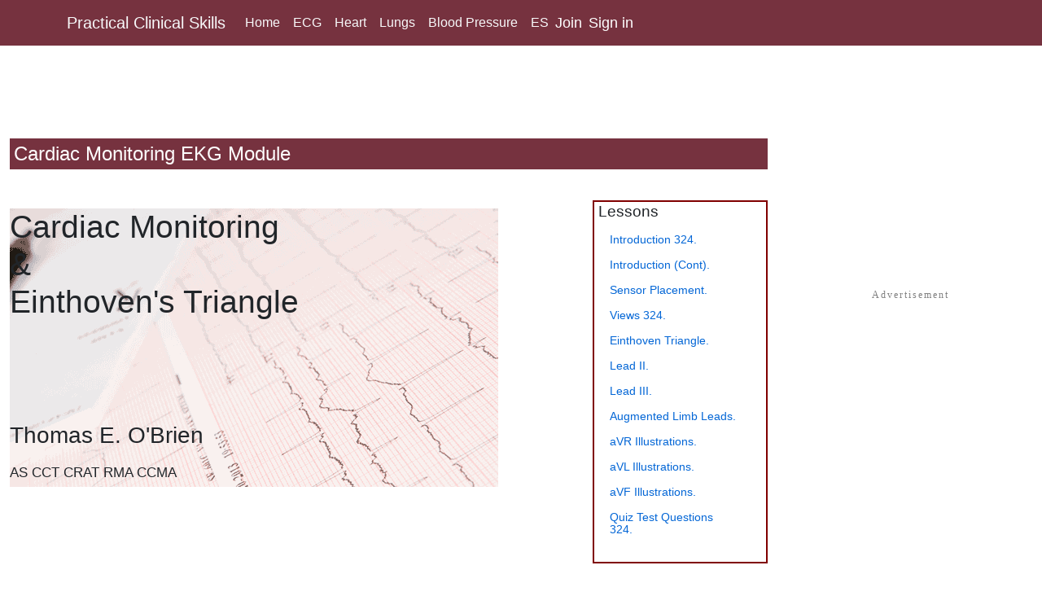

--- FILE ---
content_type: text/html; charset=utf-8
request_url: https://www.practicalclinicalskills.com/course-contents-ekg-module/324/cardiac-monitoring
body_size: 15092
content:

<!DOCTYPE html>
<html lang="en">
<head>
    <meta charset="utf-8" />
    <meta name="viewport" content="width=device-width, initial-scale=1.0" />
    <base href="/" />
    <link href="https://cdn.jsdelivr.net/npm/bootstrap@5.0.2/dist/css/bootstrap.min.css" rel="stylesheet" integrity="sha384-EVSTQN3/azprG1Anm3QDgpJLIm9Nao0Yz1ztcQTwFspd3yD65VohhpuuCOmLASjC" crossorigin="anonymous">
    <link href="css/site.css" rel="stylesheet" />


    <script src="https://servedbydoceree.doceree.com/resources/p/doc_ad/57/194/dc.js" data-siteId="194" data-platId="1" data-pubId="57"></script>


    <link rel="preconnect" href="https://a.pub.network/" crossorigin />
    <link rel="preconnect" href="https://b.pub.network/" crossorigin />
    <link rel="preconnect" href="https://c.pub.network/" crossorigin />
    <link rel="preconnect" href="https://d.pub.network/" crossorigin />
    <link rel="preconnect" href="https://c.amazon-adsystem.com" crossorigin />
    <link rel="preconnect" href="https://s.amazon-adsystem.com" crossorigin />
    <link rel="preconnect" href="https://secure.quantserve.com/" crossorigin />
    <link rel="preconnect" href="https://rules.quantcount.com/" crossorigin />
    <link rel="preconnect" href="https://pixel.quantserve.com/" crossorigin />
    <link rel="preconnect" href="https://cmp.quantcast.com/" crossorigin />
    <link rel="preconnect" href="https://btloader.com/" crossorigin />
    <link rel="preconnect" href="https://api.btloader.com/" crossorigin />

    
    
    
    <script data-cfasync="false" type="text/javascript">
        var freestar = freestar || {};
        freestar.queue = freestar.queue || [];
        freestar.config = freestar.config || {};
        freestar.config.disabledProducts = {
            pushdown: true
        };
        freestar.config.enabled_slots = [];
        freestar.initCallback = function () {
            (freestar.config.enabled_slots.length === 0) ? freestar.initCallbackCalled = false : freestar.newAdSlots(freestar.config.enabled_slots)
        }
    </script>
    
    

    <script type="text/javascript" charset="UTF-8" src="//geo.cookie-script.com/s/a4e3b63a56c15b3bf62c99d336203458.js?region=eu"></script>
    
    <!--Blazor:{"type":"server","prerenderId":"82d6572753624f819e14dd81c5a538c0","key":{"locationHash":"77D12F14A8105320B1AAED6AE7E689DA0EC4483270A645E84079EAA0FFDF550D:0","formattedComponentKey":""},"sequence":0,"descriptor":"CfDJ8JZyTm3/mN5FlYIQfYU9YgZ8nXsti1JbTTYECeDBLOwS02c4Fu8cdXXQ5DSnaWSJY9AG6uwfQBEZDYEobEY3sAwrS59TLX1ZsgO0MgCJqWXq\u002BrqFXo9HG0OIOqv8vpkRERlYpBcf\u002Bodvn52I4SdBttWAu\u002BXBYgsqGtlolLAT7ndUPKnnsjzYbdxPNue3kE9MXV8vTHdW7Bjchcm939PT8iapl6t\u002Bg/6KifcxM5ugADqV\u002BBkXylfoHZNHywtluY8cL2W4vI9uC3N9SpA\u002BGRKKQonuE\u002BUZq1yb\u002Blm/zaQM1KruR5srariNjXYiDbjziPc7Mqp4YzwBurTkPUr1OcNsxR8kJiu8ke3Bv2M4c1xxCsOB4GDJZ4La78t3ijF1VGvdsK/Jndb/2ZrYvig8vi2nECLa8bDxCv59Yip43xd8nd9uYjGOfI/P9/XVJ5Xikf9wKePuPrdXNrHtxQCS3V\u002BhzFjSolEuuHNuWD1gaSimw0YsfUyWB9HK04y\u002B4\u002BQO0cFqamQuw2E/aMjdrt7D6uK0uQigm\u002ByLGn/zj4fh93rXDh2vj\u002Bb5mjO8QEqlGfTGfvmKHi0SYsU8RadyQGni34GcV0k="}--><title>Cardiac Monitoring: EKG class, criteria, tracings | PracticalClinicalSkills.com</title><meta name="description" content="This Cardiac Monitoring article is a shortEKG module on for rapidly learning Cardiac MonitoringECGs. It includes lessons, exercises and a quiz." />
    <link rel="canonical" href="https://www.practicalclinicalskills.com/course-contents-ekg-module/324/cardiac-monitoring" />
    <meta property="og:title" content="Cardiac Monitoring: EKG class, criteria, tracings | PracticalClinicalSkills.com" />
    <meta property="og:description" content="This Cardiac Monitoring article is a shortEKG module on for rapidly learning Cardiac MonitoringECGs. It includes lessons, exercises and a quiz." />
    <meta property="og:image" content="https://mededu.azureedge.net/public/images/eaHomePage.png">
    <meta property="og:url" content="https://www.practicalclinicalskills.com/course-contents-ekg-module/324/cardiac-monitoring" />
    <meta property="og:type" content="website"><!--Blazor:{"prerenderId":"82d6572753624f819e14dd81c5a538c0"}-->
</head>
<body>
    
<!--Blazor:{"type":"server","prerenderId":"13dea3ffe4734951910a811fd4ba9784","key":{"locationHash":"199A8624717A448B4DE8E64E16C163B2BECF95FC5AC1AA835AEDBB098887CBA3:0","formattedComponentKey":""},"sequence":1,"descriptor":"CfDJ8JZyTm3/mN5FlYIQfYU9YgZE/HkuFltxifnhYW0d8uEPOVHuHwaL/t/yNwzQzlUv3FT6uF3g6GN\u002B/mXkF8Wyjl347JN4fXNokH/LSsyRkP4Xc04njdo24Y9MxWBb\u002BteDFgJnhL6p2lg2dVZKquju4d0sc9xwTC6wqm9K9fE4\u002BAXGIMScO64Xpl9N7w0kWe/NnAxDXS8XYElOVSMnWTFbtGs1AQHollWWDkYkRRo4DHAgUDhUF\u002BsXAA8ORRAw60TQ\u002BCyp9ECDfYhQpnnuHceIWNj/zULH\u002Bz8bwnbIBlWoR8a\u002Bn8d3ruvzqyYTSnUOU4EhHU8nskc3QVxJha4jhAKzU\u002B\u002BNuXzTm76Ygu/ljL\u002BNJriSvQbW8j/sWXwTs3Az6iUrSv3HFc3niHkLx43uaSt//Yuzvv3D9GOpVNK5JL7vFThFaD1pkJtuigzTw\u002BYSM2bf4nQsCCitlW8kqa7RnQyzi9rhYNx53ez7PbZBG5BXaJFr"}--><div class="container-fluid"><nav class="navbar navbar-expand-sm navbar-toggleable-sm navbar-dark bg-dark fixed-top" style="z-index:50;position:fixed;top:0" b-l8h9wifj7c><div class="container" b-l8h9wifj7c><a class="navbar-brand text-light" asp-area asp-page="/Index" b-l8h9wifj7c>Practical Clinical Skills</a>
        <button class="navbar-toggler" type="button" data-toggle="collapse" data-target=".navbar-collapse" aria-controls="navbarSupportedContent" aria-expanded="false" aria-label="Toggle navigation" b-l8h9wifj7c><span class="navbar-toggler-icon" b-l8h9wifj7c></span></button>
        <div class="collapse navbar-collapse d-sm-inline-flex flex-sm-row-reverse" b-l8h9wifj7c><ul class="navbar-nav flex-grow-1" b-l8h9wifj7c><li class="nav-item" b-l8h9wifj7c><a href="/" class="nav-link text-light">Home</a></li>
                <li class="nav-item" b-l8h9wifj7c><a href="/ecg" class="nav-link text-light">ECG</a></li>
                <li class="nav-item" b-l8h9wifj7c><a href="/heart-sounds-murmurs" class="nav-link text-light">Heart</a></li>
                <li class="nav-item" b-l8h9wifj7c><a href="/lung-sounds" class="nav-link text-light">Lungs</a></li>
                <li class="nav-item" b-l8h9wifj7c><a href="/blood-pressure-measurement" class="nav-link text-light">Blood Pressure</a></li>
                <li class="nav-item" b-l8h9wifj7c><a href="/semilla" class="nav-link text-light">ES</a></li>
                <li class="nav-item ml-2 mr-1"><a href="/join" style="font-size:1.1em;font-weight:500;color:white;text-decoration:none">Join</a></li>&nbsp;&nbsp;
        <li class="nav-item ml-1"><a href="SignInChoice" style="font-size:1.1em;font-weight:500;color:white;text-decoration:none">Sign in</a></li></ul></div></div></nav><div class="d-flex flex-row scrollPadding"><div id="page-content-wrapper"><div id="topLb" class="parent" style="margin-top:-4px;z-index: 4;position: fixed"><div id="topDoc" class="child" style="z-index: 5;margin-bottom:5px;"><div class="ad320x100" style="margin-top:-5px"><div id="DOC-1068-1" class="datag" style="min-height:1px; width:320px; height:100px;"></div></div><div class="ad468x60"><div id="DOC-871-1" class="datag" style="min-height:1px; width:468px; height:60px;"></div></div>
                                <divb class="ad728x90"><div id="DOC-854-1" class="datag" style="min-height:1px; width:728px; height:90px;"></div></divb>
                                <div class="ad970x90"><div id="DOC-1070-1" class="datag" style="min-height:1px; width:970px; height:90px;"></div></div></div>
                            <div id="topLbFree" class="child" style="z-index: 8;height:100px;top:10px"><div align="center" data-freestar-ad="__320x100 __970x90" id="practicalclinicalskills_leaderboard_top"></div></div></div><div class="pageBody">


<style>.img-fluid {filter: blur(0px);}</style>
<div><article><h1>Cardiac Monitoring EKG Module</h1>
            <section class="row"><div class="col-12 col-md-9" style="font-size:110%"><div width="600" height="401" style="background-image:url('https://mededu.azureedge.net/public/images/ekgBackground.gif'); background-repeat: no-repeat;">
	    <h2 class="title" style="font-size:2.2em;margin-top:40px">Cardiac Monitoring<br/>&<br/>Einthoven's Triangle</h2>
	    <p style="font-size:1.6em;margin-top:120px">
	    	Thomas E. O'Brien<br/>
	    	<span style="font-size:.6em;margin:30px 0px 0px 0px">AS CCT CRAT RMA CCMA</span>
		</p>
	</div>
<div class="row"><div class="col"><br><br>
                                <div id="restrictedDiv"><br><br><br><br><br>

                                    <details><summary><span style="font-size:0.8em">Lessons</span></summary><br/><hr/><br/><h3 style='color:maroon'>Lesson #1: Introduction 324</h3><br/>	<div>
	    <h2>Part 1</h2>
		<p>Cardiac monitoring is commonly performed in many areas in critical care. 
Applying a cardiac monitor is a simple task, but the circumstances may be very different from prehospital to the emergency department to surgery, including pre and post-operatively and the myriad of intensive care units and telemetry.
		</p>
	</div>
	<div>
	    <h2>Part 2</h2>
		<p>
			The important thing to remember is that the patient has a monitor applied for a specific reason. Remain diligent in your observation and report any changes noted during "monitoring".
		</p>
		<p>
			A cardiac monitor is a tool to be used to assist with assessment of the patient. Remember to always treat the patient and not the "monitor".
		</p>
	</div>
	<div>
	    <h2>Part 3</h2>
		<p>
			An unresponsive patient with what appears to be Normal Sinus Rhythm may in fact be clinically dead. They may have something called "Pulseless Electrical Activity".
		</p><p>
			Pay strict attention to your patient's vital signs and level of consciousness during monitoring.
		</p>
	</div><br/><hr/><br/><h3 style='color:maroon'>Lesson #2: Introduction (Cont)</h3><br/>	<div>
	    <h2>Part 4 (Cont)</h2>
		<p>
			Treat the patient, not the monitor.
		</p>
		<p>
			Loose, or dried out sensors (electrodes) or broken cables may cause a tracing to appear much the same as one of these life-threatening dysrhythmias.
		</p>
	</div>
	<div>
	    <h2>Part 5</h2>
<p>
	What appears to be Ventricular Tachycardia might occur because the patient is brushing their teeth. This is referred to as "toothbrush tachycardia". 
</p>
	    <ul>
			<li>This is caused by the repetitive body movement when brushing your teeth.</li>
			<li>This is not an actual cardiac event.</li>
			<li>Remember if you have an unresponsive patient, call a "code blue" (follow your facility's protocol) and begin emergency procedures.</li>
		</ul>
	</div>
	<div>
	    <h2>Part 6</h2>
		<p>
			A variety of manufacturers offer a wide variety of cardiac monitors. A majority will have three or five cables. We will focus on the most common type today, the three-cable device.
		</p>
	</div><br/><hr/><br/><h3 style='color:maroon'>Lesson #3: Sensor Placement</h3><br/>	<div>
	    <h2>Triangle</h2>
	    <p>
			The three sensors applied may be placed in a few different locations, but ultimately they form a "triangle" around the heart.
		</p>
		<p>
			This often referred to as Einthoven's Triangle.
		</p>
	</div>
	<div>
	    <h2>Locations</h2>
	    <ul>
			<li>One sensor is placed on either the right wrist, right deltoid or upper outer aspect of the chest, just inside the right shoulder.</li>
			<li>The next sensor is placed on either the left wrist, left deltoid or upper outer aspect of the chest, just inside the left shoulder.</li>
			<li>Finally, this last sensor is placed at either the inner left lower leg (just above the ankle) or at the left lateral costal margin of the ribs.</li>
		</ul>
	</div><br/><hr/><br/><h3 style='color:maroon'>Lesson #4: Views 324</h3><br/>	<div>
	    <h2>Introduction</h2>
		<p>
			Leads I, II, & III are referred to as "bipolar leads". This is due to having two sensors on the skin surface making the positive and negative pole for this particular view. 
		</p>
		<p>
			When monitoring patients in one of these views, the sensor not involved in the "lead circuit" will become the ground.
		</p>
	</div>
	<div>
	    <h2>Which Leads?</h2>
		<p>
			Einthoven's Triangle is formed by which three leads?
		</p>
		<div>
		<img width="300" height="279" class="img-fluid" src="https://mededu.azureedge.net/public/ecgLessons/einthoven/triangleLeads.gif" alt=“ecg rhythm strip” />
		</div>
	</div>
	<div>
	    <h2>Answer</h2>
		<p>
			Einthoven's Triangle is formed by which three leads?
		</p>
		<ul>
			<li>
				Right Shoulder (arm)
			</li>
			<li>
				Left Shoulder (arm)
			</li>
			<li>
				Left Leg
			</li>
		</ul>				
		<div>
		<img width="300" height="297" src="https://mededu.azureedge.net/public/ecgLessons/einthoven/triangleLeads.gif" alt=“ecg rhythm strip” />
		</div>
	</div><br/><hr/><br/><h3 style='color:maroon'>Lesson #5: Einthoven Triangle</h3><br/><div>
	    <h2>Introduction</h2>
		<p>
			By use of three sensors, one each placed on the right arm, left arm and left leg, we are able to obtain six different views.
		</p>
		<p>
			The first three views I will review are called Standard Leads I, II and III
			These views are referred to as "bipolar leads" due to two sensors utilized on the skin surface (one is positive and the other is negative – just like a battery) to complete the circuit.
		</p>
		<p>
			The other three views are aVR, aVL and aVF. These will be discussed shortly.
		</p>
		<p>
			One last comment, direct views of the heart will always be from the position of the positive pole i.e. Lead II and aVF positive pole is the left leg. These would be "inferior" views.
		</p>
	</div>
	<div>
	    <h2>Overview</h2>
			<h3>Einthoven's Triangle</h3>
		<img width="300" height="538" class="img-fluid" src="https://mededu.azureedge.net/public/ecgLessons/einthoven/triangle1.gif" alt="einthoven triangle 1" />
	</div><br/><hr/><br/><h3 style='color:maroon'>Lesson #6: Lead II</h3><br/>	<div>
	    <h2>Where is the ground?</h2>	    
		<img width="300" height="492" class="img-fluid" visible="false" src="https://mededu.azureedge.net/public/ecgLessons/einthoven/triangle5.gif" alt=“ecg rhythm strip” />
	</div>
	<div>
	    <h2>Answer</h2>
		<p>
			Left Arm (shoulder)
		</p>
		 <img width="300" height="507" class="img-fluid" src="https://mededu.azureedge.net/public/ecgLessons/einthoven/triangle5a.gif" alt=“ecg rhythm strip” />
	</div><br/><hr/><br/><h3 style='color:maroon'>Lesson #7: Lead III</h3><br/>	<div>
	    <h2>Where is the ground?</h2>
		<img width="300" height="483" class="img-fluid" src="https://mededu.azureedge.net/public/ecgLessons/einthoven/triangle6.gif" alt=“ecg rhythm strip”  />	
	</div>
	<div>
	    <h2>Answer</h2>
		<p>
			Right Arm (shoulder)
		</p>
		<img width="300" height="508" class="img-fluid" src="https://mededu.azureedge.net/public/ecgLessons/einthoven/triangle7.gif" alt=“ecg rhythm strip”  />
	</div><br/><hr/><br/><h3 style='color:maroon'>Lesson #8: Augmented Limb Leads</h3><br/>	<div>
	    <h2>Discussion</h2>
		<p>
			The heart is the "negative" pole or terminus for all augmented leads.  
		</p>
		<p>
			The sensor on the skin surface is the positive (+) pole.
		</p>
		<p>
			Augmented leads are "unipolar" due to one sensor being on the skin surface.
		</p>
		<p>
		The flow of electricity is measured from the heart to either the:
		</p>
		<ul>
			<li>
				right arm (aVR)
			</li>
			<li>		
				left arm (aVL)
			</li>
			<li>
				left leg or foot (aVF)
			</li>
</ul>
	</div><br/><hr/><br/><h3 style='color:maroon'>Lesson #9: aVR Illustrations</h3><br/>	<div>
	    <h2>aVR Question</h2>
		<p>
			aVR views the heart from which direction?
		</p>
		<img width="300" height="501" class="img-fluid" src="https://mededu.azureedge.net/public/ecgLessons/einthoven/triangle8.gif" alt=“ecg rhythm strip” />
	</div>
	<div>
	    <h2>aVR Answer</h2>
		<p>
			aVR views the heart from which direction? <em>Right Arm</em>
		</p>
		<img width="300" height="498" class="img-fluid" src="https://mededu.azureedge.net/public/ecgLessons/einthoven/triangle9.gif" alt=“ecg rhythm strip” />
	</div><br/><hr/><br/><h3 style='color:maroon'>Lesson #10: aVL Illustrations</h3><br/>	<div>
	    <h2>aVL Question</h2>
		<p>
			aVL views the heart from which direction?
		</p>
		<img width="300" height="501" class="img-fluid" src="https://mededu.azureedge.net/public/ecgLessons/einthoven/triangle10.gif" alt=“ecg rhythm strip”  />
	</div>
	<div>
	    <h2>aVL Answer</h2>
		<p>
			aVL views the heart from which direction? <em>Left Arm</em>
		</p>		
		<img width="300" height="447" class="img-fluid" src="https://mededu.azureedge.net/public/ecgLessons/einthoven/triangle11.gif" alt=“ecg rhythm strip”  />
	</div><br/><hr/><br/><h3 style='color:maroon'>Lesson #11: aVF Illustrations</h3><br/>	<div>
	    <h2>aVF Question</h2>
		<p>
			aVF views the heart from which direction?
		</p>
		<img width="300" height="469" class="img-fluid" src="https://mededu.azureedge.net/public/ecgLessons/einthoven/triangle12.gif" alt=“ecg rhythm strip” />
	</div>
	<div>
	    <h2>aVF Answer</h2>
		<p>
			aVF views the heart from which direction? <em>Left Foot (Leg)</em>
		</p>
		<img width="300" height="470" class="img-fluid" src="https://mededu.azureedge.net/public/ecgLessons/einthoven/triangle13.gif" alt=“ecg rhythm strip” />
	</div><br/><hr/><br/><h3 style='color:maroon'>Lesson #13: Quiz Test Questions 324</h3><br/>	<div>
	    <h2>Question #1</h2>
	    <p>Lead I is formed by which two locations?</p>
           <div id="rblDiv1">
            <input type="radio" name="choices1" Value="Incorrect.">A. Right arm and right leg<br/>
            <input type="radio" name="choices1" Value="Incorrect.">B. Left arm and left leg<br/>
            <input type="radio" name="choices1" Value="Incorrect.">C. Right arm and left leg<br/>
            <input type="radio" name="choices1" Value="Correct!"  >D. Left arm and right arm<br/>
        </div>		
		<br/>
		<asp:label id="answerTest1" runat="server" style="color:blue;font-weight:bold"></asp:label>
		<br/><br/><br/>
	</div>
	<div>
	    <h2>Question #2</h2>
	    <p>The ground for Lead III is located on the</p>
           <div id="rblDiv2">
            <input type="radio" name="choices2" Value="Incorrect.">A. Right leg<br/>
            <input type="radio" name="choices2" Value="Incorrect.">B. Left leg<br/>
            <input type="radio" name="choices2" Value="Correct.">C. Right arm<br/>
            <input type="radio" name="choices2" Value="Incorrect.">D. Left arm<br/>
        </div>		
		<br/>
		<asp:label id="answerTest2" runat="server" style="color:blue;font-weight:bold"></asp:label>
		<br/><br/><br/>
	</div>	
	<div>
	    <h2>Question #3</h2>
	    <p>Lead II is formed by which two locations?</p>
           <div id="rblDiv3">
            <input type="radio" name="choices3" Value="Incorrect.">A. Right arm and right leg<br/>
            <input type="radio" name="choices3" Value="Incorrect.">B. Left arm and left leg<br/>
            <input type="radio" name="choices3" Value="Correct!">C. Right arm and left leg<br/>
            <input type="radio" name="choices3" Value="Incorrect"  >D. Left arm and right arm<br/>
        </div>	
		<br/>
		<asp:label id="answerTest3" runat="server" style="color:blue;font-weight:bold"></asp:label>
		<br/><br/><br/>
	</div>	
	
	<script>
$(window).load(function(){
	$('input:radio').attr("checked", false);	
	$('#rblDiv1 input').click(function(){
		$("[id$='answerTest1']").text($("[id$='rblDiv1'] input:checked").val());
	});
		$('#rblDiv2 input').click(function(){
		$("[id$='answerTest2']").text($("[id$='rblDiv2'] input:checked").val());
	});
		$('#rblDiv3 input').click(function(){
		$("[id$='answerTest3']").text($("[id$='rblDiv3'] input:checked").val());
	});
		$('#rblDiv4 input').click(function(){
		$("[id$='answerTest4']").text($("[id$='rblDiv4'] input:checked").val());
	});
		$('#rblDiv5 input').click(function(){
		$("[id$='answerTest5']").text($("[id$='rblDiv5'] input:checked").val());
	});
}); 
</script>	</details></div></div></div></div>
                <nav class="col-12 col-md-3"><div class="adDiv" style="margin: 15px 0 15px 5px; max-height:250px; overflow:hidden"><div class="d-block d-md-none"><div align="center" data-freestar-ad="__320x100" id="practicalclinicalskills_mobile_incontent_1"></div></div></div>
                    <div style="border:2px solid maroon; padding-left:5px"><nav><h3>Lessons</h3><table class='toc'><tr><td class='toc-checkmark'></td><td class='toc-text'><a href='lesson-ekg/1163/introduction-324'>Introduction 324.</a></td><tr/><tr><td class='toc-checkmark'></td><td class='toc-text'><a href='lesson-ekg/1164/introduction-(cont)'>Introduction (Cont).</a></td><tr/><tr><td class='toc-checkmark'></td><td class='toc-text'><a href='lesson-ekg/1165/sensor-placement'>Sensor Placement.</a></td><tr/><tr><td class='toc-checkmark'></td><td class='toc-text'><a href='lesson-ekg/1166/views-324'>Views 324.</a></td><tr/><tr><td class='toc-checkmark'></td><td class='toc-text'><a href='lesson-ekg/1167/einthoven-triangle'>Einthoven Triangle.</a></td><tr/><tr><td class='toc-checkmark'></td><td class='toc-text'><a href='lesson-ekg/1168/lead-ii'>Lead II.</a></td><tr/><tr><td class='toc-checkmark'></td><td class='toc-text'><a href='lesson-ekg/1169/lead-iii'>Lead III.</a></td><tr/><tr><td class='toc-checkmark'></td><td class='toc-text'><a href='lesson-ekg/1170/augmented-limb-leads'>Augmented Limb Leads.</a></td><tr/><tr><td class='toc-checkmark'></td><td class='toc-text'><a href='lesson-ekg/1171/avr-illustrations'>aVR Illustrations.</a></td><tr/><tr><td class='toc-checkmark'></td><td class='toc-text'><a href='lesson-ekg/1172/avl-illustrations'>aVL Illustrations.</a></td><tr/><tr><td class='toc-checkmark'></td><td class='toc-text'><a href='lesson-ekg/1173/avf-illustrations'>aVF Illustrations.</a></td><tr/><tr><td class='toc-checkmark'></td><td class='toc-text'><a href='lesson-ekg/1174/quiz-test-questions-324'>Quiz Test Questions 324.</a></td><tr/></table></nav><br/></div></nav></section>

            <div class="row mt-3"><div class="col-12"><div class="row" style="font-size:90%"><div class="col-12"><h2>Authors and Reviewers</h2>
            <ul><li>
                    EKG heart rhythm modules: <a href="/profile-tob">Thomas O'Brien</a></li>
                <li>
                    Medical review: <a href="/profile-jk">Dr. Jonathan Keroes, MD</a><br></li>
                <li>
                    Medical review: <a href="/profile-pa">Dr. Pedro Azevedo, MD, Cardiology </a></li>
                <li>
                    Last Update: 11/8/2021 <br></li></ul>
                    <br></div></div><div class="d-flex mt-2" style="font-size:90%"><div class><h2>Sources</h2>
            <ul><li>
                    
                        Electrocardiography for Healthcare Professionals, 6th Edition
                    
                    Kathryn Booth and Thomas O'Brien<br>
                    ISBN10: 1265013470, ISBN13: 9781265013479<br>
                    McGraw Hill, 2023
                    <br></li>
                <li>
                    
                        Rapid Interpretation of EKG's, Sixth Edition
                    
                    <br>
                    Dale Dublin<br>
                    Cover Publishing Company
                </li>
                
                <li><a href="https://ekg.academy/ekg-reference-guide">
                        EKG Reference Guide<br></a>
                    EKG.Academy<br></li>
                
                <li>
                    
                        12 Lead EKG for Nurses: Simple Steps to Interpret Rhythms, Arrhythmias, Blocks, Hypertrophy, Infarcts, & Cardiac Drugs
                    
                    <br>
                    Aaron Reed<br>
                    Create Space Independent Publishing
                </li>
                <li>
                    
                        The Virtual Cardiac Patient: A Multimedia Guide to Heart Sounds, Murmurs, EKG
                    
                    Jonathan Keroes, David Lieberman<br>
                    Publisher: Lippincott Williams & Wilkin)<br>
                    ISBN-10: 0781784425; ISBN-13: 978-0781784429
                </li>
                
                <li><a href="https://www.practicalclinicalskills.com/ekg-reference-guide">
                        ECG Reference Guide<br></a>
                    PracticalClinicalSkills.com<br></li></ul></div></div></div></div></article><br><br>
        <div id="restrictedDiv"><details><summary><span style="font-size:1.2em">Lessons and Practice Strips</span></summary>

                <a href="/ecg-practice-drill/6301" title="ecg practice drill">ECG Practice Strips</a>
                <br><br><br/><hr/><br/><h3 style='color:maroon'>Lesson #1: Introduction 324</h3><br/>	<div>
	    <h2>Part 1</h2>
		<p>Cardiac monitoring is commonly performed in many areas in critical care. 
Applying a cardiac monitor is a simple task, but the circumstances may be very different from prehospital to the emergency department to surgery, including pre and post-operatively and the myriad of intensive care units and telemetry.
		</p>
	</div>
	<div>
	    <h2>Part 2</h2>
		<p>
			The important thing to remember is that the patient has a monitor applied for a specific reason. Remain diligent in your observation and report any changes noted during "monitoring".
		</p>
		<p>
			A cardiac monitor is a tool to be used to assist with assessment of the patient. Remember to always treat the patient and not the "monitor".
		</p>
	</div>
	<div>
	    <h2>Part 3</h2>
		<p>
			An unresponsive patient with what appears to be Normal Sinus Rhythm may in fact be clinically dead. They may have something called "Pulseless Electrical Activity".
		</p><p>
			Pay strict attention to your patient's vital signs and level of consciousness during monitoring.
		</p>
	</div><br/><hr/><br/><h3 style='color:maroon'>Lesson #2: Introduction (Cont)</h3><br/>	<div>
	    <h2>Part 4 (Cont)</h2>
		<p>
			Treat the patient, not the monitor.
		</p>
		<p>
			Loose, or dried out sensors (electrodes) or broken cables may cause a tracing to appear much the same as one of these life-threatening dysrhythmias.
		</p>
	</div>
	<div>
	    <h2>Part 5</h2>
<p>
	What appears to be Ventricular Tachycardia might occur because the patient is brushing their teeth. This is referred to as "toothbrush tachycardia". 
</p>
	    <ul>
			<li>This is caused by the repetitive body movement when brushing your teeth.</li>
			<li>This is not an actual cardiac event.</li>
			<li>Remember if you have an unresponsive patient, call a "code blue" (follow your facility's protocol) and begin emergency procedures.</li>
		</ul>
	</div>
	<div>
	    <h2>Part 6</h2>
		<p>
			A variety of manufacturers offer a wide variety of cardiac monitors. A majority will have three or five cables. We will focus on the most common type today, the three-cable device.
		</p>
	</div><br/><hr/><br/><h3 style='color:maroon'>Lesson #3: Sensor Placement</h3><br/>	<div>
	    <h2>Triangle</h2>
	    <p>
			The three sensors applied may be placed in a few different locations, but ultimately they form a "triangle" around the heart.
		</p>
		<p>
			This often referred to as Einthoven's Triangle.
		</p>
	</div>
	<div>
	    <h2>Locations</h2>
	    <ul>
			<li>One sensor is placed on either the right wrist, right deltoid or upper outer aspect of the chest, just inside the right shoulder.</li>
			<li>The next sensor is placed on either the left wrist, left deltoid or upper outer aspect of the chest, just inside the left shoulder.</li>
			<li>Finally, this last sensor is placed at either the inner left lower leg (just above the ankle) or at the left lateral costal margin of the ribs.</li>
		</ul>
	</div><br/><hr/><br/><h3 style='color:maroon'>Lesson #4: Views 324</h3><br/>	<div>
	    <h2>Introduction</h2>
		<p>
			Leads I, II, & III are referred to as "bipolar leads". This is due to having two sensors on the skin surface making the positive and negative pole for this particular view. 
		</p>
		<p>
			When monitoring patients in one of these views, the sensor not involved in the "lead circuit" will become the ground.
		</p>
	</div>
	<div>
	    <h2>Which Leads?</h2>
		<p>
			Einthoven's Triangle is formed by which three leads?
		</p>
		<div>
		<img width="300" height="279" class="img-fluid" src="https://mededu.azureedge.net/public/ecgLessons/einthoven/triangleLeads.gif" alt=“ecg rhythm strip” />
		</div>
	</div>
	<div>
	    <h2>Answer</h2>
		<p>
			Einthoven's Triangle is formed by which three leads?
		</p>
		<ul>
			<li>
				Right Shoulder (arm)
			</li>
			<li>
				Left Shoulder (arm)
			</li>
			<li>
				Left Leg
			</li>
		</ul>				
		<div>
		<img width="300" height="297" src="https://mededu.azureedge.net/public/ecgLessons/einthoven/triangleLeads.gif" alt=“ecg rhythm strip” />
		</div>
	</div><br/><hr/><br/><h3 style='color:maroon'>Lesson #5: Einthoven Triangle</h3><br/><div>
	    <h2>Introduction</h2>
		<p>
			By use of three sensors, one each placed on the right arm, left arm and left leg, we are able to obtain six different views.
		</p>
		<p>
			The first three views I will review are called Standard Leads I, II and III
			These views are referred to as "bipolar leads" due to two sensors utilized on the skin surface (one is positive and the other is negative – just like a battery) to complete the circuit.
		</p>
		<p>
			The other three views are aVR, aVL and aVF. These will be discussed shortly.
		</p>
		<p>
			One last comment, direct views of the heart will always be from the position of the positive pole i.e. Lead II and aVF positive pole is the left leg. These would be "inferior" views.
		</p>
	</div>
	<div>
	    <h2>Overview</h2>
			<h3>Einthoven's Triangle</h3>
		<img width="300" height="538" class="img-fluid" src="https://mededu.azureedge.net/public/ecgLessons/einthoven/triangle1.gif" alt="einthoven triangle 1" />
	</div><br/><hr/><br/><h3 style='color:maroon'>Lesson #6: Lead II</h3><br/>	<div>
	    <h2>Where is the ground?</h2>	    
		<img width="300" height="492" class="img-fluid" visible="false" src="https://mededu.azureedge.net/public/ecgLessons/einthoven/triangle5.gif" alt=“ecg rhythm strip” />
	</div>
	<div>
	    <h2>Answer</h2>
		<p>
			Left Arm (shoulder)
		</p>
		 <img width="300" height="507" class="img-fluid" src="https://mededu.azureedge.net/public/ecgLessons/einthoven/triangle5a.gif" alt=“ecg rhythm strip” />
	</div><br/><hr/><br/><h3 style='color:maroon'>Lesson #7: Lead III</h3><br/>	<div>
	    <h2>Where is the ground?</h2>
		<img width="300" height="483" class="img-fluid" src="https://mededu.azureedge.net/public/ecgLessons/einthoven/triangle6.gif" alt=“ecg rhythm strip”  />	
	</div>
	<div>
	    <h2>Answer</h2>
		<p>
			Right Arm (shoulder)
		</p>
		<img width="300" height="508" class="img-fluid" src="https://mededu.azureedge.net/public/ecgLessons/einthoven/triangle7.gif" alt=“ecg rhythm strip”  />
	</div><br/><hr/><br/><h3 style='color:maroon'>Lesson #8: Augmented Limb Leads</h3><br/>	<div>
	    <h2>Discussion</h2>
		<p>
			The heart is the "negative" pole or terminus for all augmented leads.  
		</p>
		<p>
			The sensor on the skin surface is the positive (+) pole.
		</p>
		<p>
			Augmented leads are "unipolar" due to one sensor being on the skin surface.
		</p>
		<p>
		The flow of electricity is measured from the heart to either the:
		</p>
		<ul>
			<li>
				right arm (aVR)
			</li>
			<li>		
				left arm (aVL)
			</li>
			<li>
				left leg or foot (aVF)
			</li>
</ul>
	</div><br/><hr/><br/><h3 style='color:maroon'>Lesson #9: aVR Illustrations</h3><br/>	<div>
	    <h2>aVR Question</h2>
		<p>
			aVR views the heart from which direction?
		</p>
		<img width="300" height="501" class="img-fluid" src="https://mededu.azureedge.net/public/ecgLessons/einthoven/triangle8.gif" alt=“ecg rhythm strip” />
	</div>
	<div>
	    <h2>aVR Answer</h2>
		<p>
			aVR views the heart from which direction? <em>Right Arm</em>
		</p>
		<img width="300" height="498" class="img-fluid" src="https://mededu.azureedge.net/public/ecgLessons/einthoven/triangle9.gif" alt=“ecg rhythm strip” />
	</div><br/><hr/><br/><h3 style='color:maroon'>Lesson #10: aVL Illustrations</h3><br/>	<div>
	    <h2>aVL Question</h2>
		<p>
			aVL views the heart from which direction?
		</p>
		<img width="300" height="501" class="img-fluid" src="https://mededu.azureedge.net/public/ecgLessons/einthoven/triangle10.gif" alt=“ecg rhythm strip”  />
	</div>
	<div>
	    <h2>aVL Answer</h2>
		<p>
			aVL views the heart from which direction? <em>Left Arm</em>
		</p>		
		<img width="300" height="447" class="img-fluid" src="https://mededu.azureedge.net/public/ecgLessons/einthoven/triangle11.gif" alt=“ecg rhythm strip”  />
	</div><br/><hr/><br/><h3 style='color:maroon'>Lesson #11: aVF Illustrations</h3><br/>	<div>
	    <h2>aVF Question</h2>
		<p>
			aVF views the heart from which direction?
		</p>
		<img width="300" height="469" class="img-fluid" src="https://mededu.azureedge.net/public/ecgLessons/einthoven/triangle12.gif" alt=“ecg rhythm strip” />
	</div>
	<div>
	    <h2>aVF Answer</h2>
		<p>
			aVF views the heart from which direction? <em>Left Foot (Leg)</em>
		</p>
		<img width="300" height="470" class="img-fluid" src="https://mededu.azureedge.net/public/ecgLessons/einthoven/triangle13.gif" alt=“ecg rhythm strip” />
	</div><br/><hr/><br/><h3 style='color:maroon'>Lesson #13: Quiz Test Questions 324</h3><br/>	<div>
	    <h2>Question #1</h2>
	    <p>Lead I is formed by which two locations?</p>
           <div id="rblDiv1">
            <input type="radio" name="choices1" Value="Incorrect.">A. Right arm and right leg<br/>
            <input type="radio" name="choices1" Value="Incorrect.">B. Left arm and left leg<br/>
            <input type="radio" name="choices1" Value="Incorrect.">C. Right arm and left leg<br/>
            <input type="radio" name="choices1" Value="Correct!"  >D. Left arm and right arm<br/>
        </div>		
		<br/>
		<asp:label id="answerTest1" runat="server" style="color:blue;font-weight:bold"></asp:label>
		<br/><br/><br/>
	</div>
	<div>
	    <h2>Question #2</h2>
	    <p>The ground for Lead III is located on the</p>
           <div id="rblDiv2">
            <input type="radio" name="choices2" Value="Incorrect.">A. Right leg<br/>
            <input type="radio" name="choices2" Value="Incorrect.">B. Left leg<br/>
            <input type="radio" name="choices2" Value="Correct.">C. Right arm<br/>
            <input type="radio" name="choices2" Value="Incorrect.">D. Left arm<br/>
        </div>		
		<br/>
		<asp:label id="answerTest2" runat="server" style="color:blue;font-weight:bold"></asp:label>
		<br/><br/><br/>
	</div>	
	<div>
	    <h2>Question #3</h2>
	    <p>Lead II is formed by which two locations?</p>
           <div id="rblDiv3">
            <input type="radio" name="choices3" Value="Incorrect.">A. Right arm and right leg<br/>
            <input type="radio" name="choices3" Value="Incorrect.">B. Left arm and left leg<br/>
            <input type="radio" name="choices3" Value="Correct!">C. Right arm and left leg<br/>
            <input type="radio" name="choices3" Value="Incorrect"  >D. Left arm and right arm<br/>
        </div>	
		<br/>
		<asp:label id="answerTest3" runat="server" style="color:blue;font-weight:bold"></asp:label>
		<br/><br/><br/>
	</div>	
	
	<script>
$(window).load(function(){
	$('input:radio').attr("checked", false);	
	$('#rblDiv1 input').click(function(){
		$("[id$='answerTest1']").text($("[id$='rblDiv1'] input:checked").val());
	});
		$('#rblDiv2 input').click(function(){
		$("[id$='answerTest2']").text($("[id$='rblDiv2'] input:checked").val());
	});
		$('#rblDiv3 input').click(function(){
		$("[id$='answerTest3']").text($("[id$='rblDiv3'] input:checked").val());
	});
		$('#rblDiv4 input').click(function(){
		$("[id$='answerTest4']").text($("[id$='rblDiv4'] input:checked").val());
	});
		$('#rblDiv5 input').click(function(){
		$("[id$='answerTest5']").text($("[id$='rblDiv5'] input:checked").val());
	});
}); 
</script>	</details></div><script type="application/ld+json">
{
    "@context": "https://schema.org",
    "@type": "WebPage",
    "mainEntityOfPage": {
        "@type": "WebPage",
        "@id": "https://www.practicalclinicalskills.com/course-contents-ekg-module/324/cardiac-monitoring"
    },
    "headline": "Cardiac Monitoring: EKG class, criteria, tracings | PracticalClinicalSkills.com",
    "description": "This Cardiac Monitoring article is a shortEKG module on for rapidly learning Cardiac MonitoringECGs. It includes lessons, exercises and a quiz.",
    "publisher": {
        "@type": "Organization",
        "name": "MedEdu LLC",
        "url": "https://www.practicalclinicalskills.com/",
        "logo": {
            "@type": "ImageObject",
            "url":"https://mededu.azureedge.net/public/images/mededulogo9.png",
            "width": 450,
            "height": 150
        }
    },
    "url": "https://www.practicalclinicalskills.com/course-contents-ekg-module/324/cardiac-monitoring",


    "datePublished": "2020-03-12",
    "author":
        {
          "@type": "Person",
          "name": "Thomas O'Brien",
          "url":"https://www.practicalclinicalskills.com/profile-tob"
        },
    "reviewedBy":
        {
          "@type": "Person",
          "name": "Jonathan Keroes",
          "url":"https://www.practicalclinicalskills.com/profile-jk"
        },
    "citation": [
        {
            "@type": "CreativeWork",
            "citation": "https://www.mheducation.com/highered/product/9781260203844.html?exactIsbn=true"
        },
        {
            "@type": "CreativeWork",
            "citation": "https://pubmed.ncbi.nlm.nih.gov/25693030/"
        }
    ],
    "image": {
        "@type": "ImageObject",
        "url": "https://mededu.azureedge.net/public/images/ekg2.jpg",
        "width": 301,
        "height": 221
     }


}
   </script></div></div>

                        <br><div id="botLb" class="parent" style><div id="botDoc" class="child" style="position: fixed; z-index: 5;"><div class="ad320x100bot mb-2"><div id="DOC-1076-1" class="datag" style="min-height:1px; width:320px; height:100px;"></div></div>
                                    <div class="ad336x280bot"><div id="DOC-1074-1" class="datag" style="min-height:1px; width:336px; height:280px;"></div></div>
                                    <div class="ad728x90bot"><div id="DOC-875-1" class="datag" style="min-height:1px; width:728px; height:90px; border:1px grey solid;margin:10px;"></div></div>
                                    <div class="ad970x90bot" style="height:250px;margin-top:10px"><div id="DOC-1075-1" class="datag" style="min-height:1px; width:970px; height:90px;"></div></div></div></div></div>
            <div id="sidebar-wrapper" class="parent"><div id="sbDoc" class="child" style="position: fixed; z-index:99; margin-top: 60px; margin-right:10px;"><div class="ad120w"><div id="DOC-876-1" class="datag" style="min-height:1px; width:120px; height:600px;"></div></div>
                        <div class="ad160w"><div id="DOC-877-1" class="datag" style="min-height:1px; width:160px; height:600px;"></div></div>
                        <div id="adSb300Doceree" class="ad300w" style><div id="DOC-855-1" class="datag" style="min-height:1px; width:300px; height:600px;"></div></div></div></div></div><br><br><br>

<div class="row d-flex footer justify-content-center mt-1" style="padding-bottom:100px"><div id="footer-content" class="col-12"><p style="font-size:0.95em">
            This website provides professional medical education. For medical care contact your doctor.
            <span style="margin: 0 0 0 5px; width: 120px">
                2024 &copy;MedEdu LLC. All Rights Reserved.
            </span>
            <a href="termsandconditions">Terms & Conditions | </a>
            <a href="about">About Us | </a>
            <a href="privacy">Privacy | </a>
            <a href="mailto:comments@practicalclinicalskills.com">Email Us</a> | 1 | n 1</p>
        <ul class="list-inline-horizontal" style="list-style-type: none; margin-left:-10px; margin-top:-10px"><li class="list-inline-item"><img src="https://mededu.azureedge.net/public/images/mededulogo7.png" loading="lazy" alt="mededu company logo" height="25" width="84"></li>
            <li class="list-inline-item"><a href="https://www.facebook.com/sharer/sharer.php?u=https://www.practicalclinicalskills.com" rel="nofollow noopener" target="_blank"><img src="https://mededu.azureedge.net/public/images/facebook.gif" loading="lazy" alt="facebook like" width="44" height="28"></a></li>
            <li class="list-inline-item"><a href="https://twitter.com/share?url=https://www.practicalclinicalskills.com&text='Clinical skills training and quizzes'" rel="nofollow noopener" target="_blank"><img src="https://mededu.azureedge.net/public/images/twitter.gif" loading="lazy" alt="twitter like" width="44" height="28"></a></li>
            <li class="list-inline-item"><a href="https://www.linkedin.com/shareArticle?url=https://www.practicalclinicalskills.com&title='Clinical skills training'&summary='EKG & Auscultation training and quizzes.'&source=https://www.practicalclinicalskills.com" rel="nofollow noopener" target="_blank"><img src="https://mededu.azureedge.net/public/images/linkedin.gif" loading="lazy" alt="linkedin like" width="44" height="28"></a></li>
            <li class="list-inline-item"><a href="mailto:?subject='PracticalClinicalSkills.com'" target="_blank"><img src="https://mededu.azureedge.net/public/images/email.gif" loading="lazy" alt="email share" width="44" height="28"></a></li></ul></div></div></div>


            
<!--Blazor:{"prerenderId":"13dea3ffe4734951910a811fd4ba9784"}-->



    <div id="blazor-error-ui">
        
            An error has occurred. If you are using Safari 26.0, there is a bug in the Apple code, 
            so upgrade to 26.1 or try an older version or another browser such as Chrome or Edge.
        
        
        <a href="" class="reload">Reload</a>
        <br/><br/><br/><br/><br/>
        <a class="dismiss">🗙</a>
    </div>

    <script src="_framework/blazor.server.js" autostart="false"></script>
    <script>
        Blazor.start().then(function () {
            if (!(navigator.userAgent.indexOf('Googlebot') !== -1) && !(navigator.userAgent.indexOf('Chrome-Lighthouse') !== -1)) {
                var s9 = document.createElement('script');
                s9.async = true;
                s9.dataset.cfasync = "false";
                s9.setAttribute('src', 'https://a.pub.network/practicalclinicalskills-com/pubfig.min.js');
                document.head.appendChild(s9);
            }
        });
    </script>
    
    <script defer data-cfasync="false" type="text/javascript">freestar.config.enabled_slots.push({ placementName: "practicalclinicalskills_leaderboard_top", slotId: "practicalclinicalskills_leaderboard_top" });</script>
    <script defer data-cfasync="false" type="text/javascript">freestar.config.enabled_slots.push({ placementName: "practicalclinicalskills_leaderboard_bottom", slotId: "practicalclinicalskills_leaderboard_bottom" });</script>
    <script defer data-cfasync="false" type="text/javascript">freestar.config.enabled_slots.push({ placementName: "practicalclinicalskills_sidewall_right", slotId: "practicalclinicalskills_sidewall_right" });</script>

    <script async data-cfasync="false" src="js/interop.js"></script>
    <script async src="_content/Blazor-Analytics/blazor-analytics.js"></script>
    <script data-cfasync="false" type="text/javascript">freestar.queue.push(function () { freestar.trackPageview() });</script>

    
    <script async src="https://bh.contextweb.com/cp?p=8654&token=3V5C6RK4N7MP&ch=1&url=&rr=&us_privacy=&gpp=&gpp_sid="></script>
    

    <script defer>
        if (!(navigator.userAgent.indexOf('Googlebot') !== -1) && !(navigator.userAgent.indexOf('AhrefsBot') !== -1) && !(navigator.userAgent.indexOf('Chrome-Lighthouse') !== -1)){
            var s1 = document.createElement("script");
            s1.src = "https://js.stripe.com/v3/";
            document.body.appendChild(s1);
            var s2 = document.createElement("script");
            s2.src = "/js/scripts.js";
            document.body.appendChild(s2);
        }
    </script>

</body>
</html>

